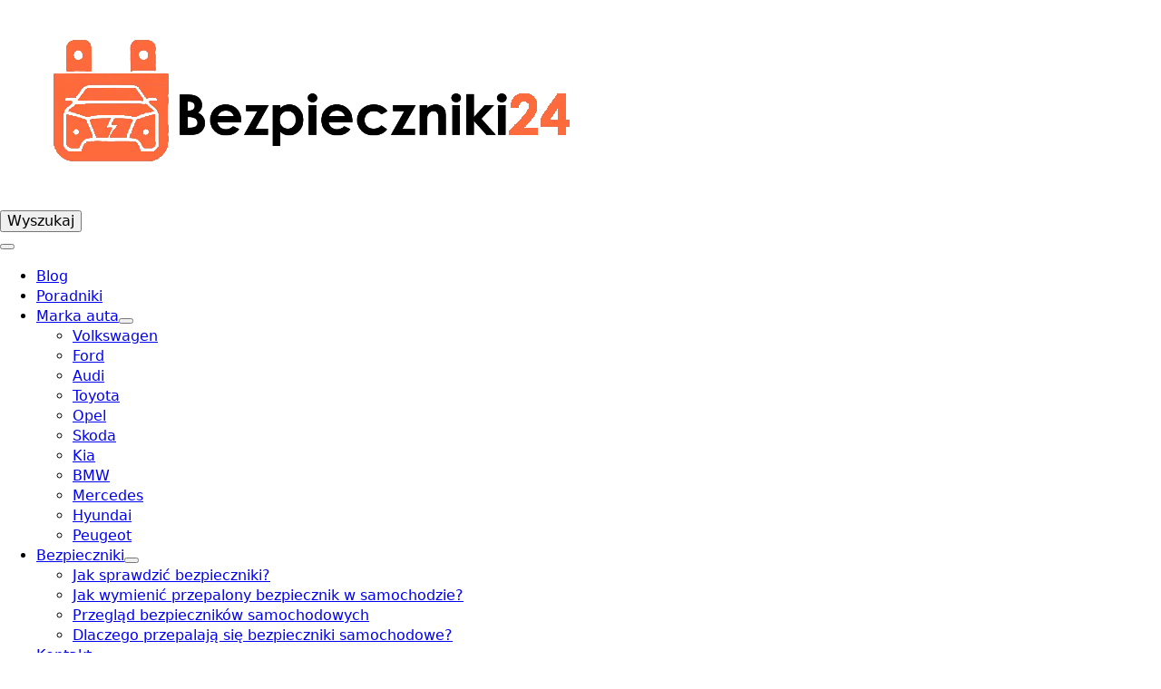

--- FILE ---
content_type: text/html; charset=utf-8
request_url: https://www.google.com/recaptcha/api2/aframe
body_size: 266
content:
<!DOCTYPE HTML><html><head><meta http-equiv="content-type" content="text/html; charset=UTF-8"></head><body><script nonce="fTckCLlydDhAEvkxdxpVEw">/** Anti-fraud and anti-abuse applications only. See google.com/recaptcha */ try{var clients={'sodar':'https://pagead2.googlesyndication.com/pagead/sodar?'};window.addEventListener("message",function(a){try{if(a.source===window.parent){var b=JSON.parse(a.data);var c=clients[b['id']];if(c){var d=document.createElement('img');d.src=c+b['params']+'&rc='+(localStorage.getItem("rc::a")?sessionStorage.getItem("rc::b"):"");window.document.body.appendChild(d);sessionStorage.setItem("rc::e",parseInt(sessionStorage.getItem("rc::e")||0)+1);localStorage.setItem("rc::h",'1769103058033');}}}catch(b){}});window.parent.postMessage("_grecaptcha_ready", "*");}catch(b){}</script></body></html>